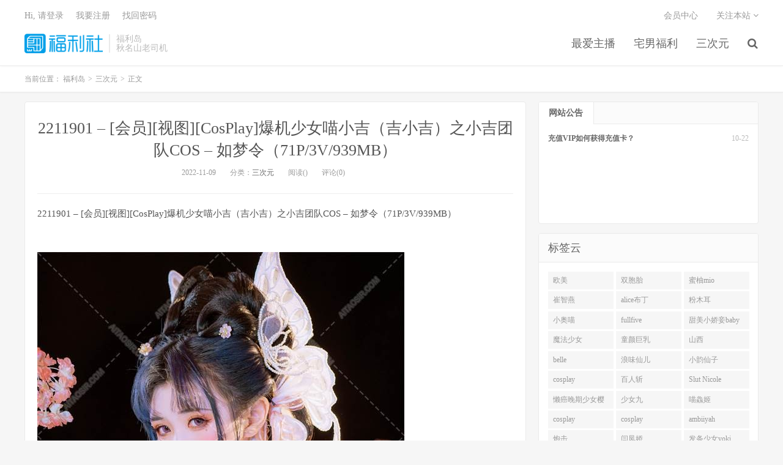

--- FILE ---
content_type: text/html
request_url: https://www.fulidao1.com/archives/24689
body_size: 6271
content:
<!DOCTYPE HTML>
<html>

<head>
	<meta charset="UTF-8">
	<meta name="viewport" content="width=device-width, initial-scale=1.0, user-scalable=0, minimum-scale=1.0, maximum-scale=1.0">
    <meta name="description" content="2211901 – [会员][视图][CosPlay]爆机少女喵小吉（吉小吉）之小吉团队COS – 如梦令（71P/3V/939MB）——视觉冲击与情感碰撞的极致体验。" />
    <meta name="keywords" content="2211901,CosPlay,COS,71P,3V,939MB" />
	<meta name="robots" content="index,follow" />
	<meta name="apple-mobile-web-app-title" content="福利岛">
	<meta http-equiv="Cache-Control" content="no-siteapp">
	<meta http-equiv="Content-Security-Policy" content="upgrade-insecure-requests">
	<meta name="shenma-site-verification" content="6ed7ea8ba7f64afcf256cc9b67b98032_1559650008">
    <link rel="canonical" href="https://www.fulidao1.com/archives/24689.html" />
	<title>2211901 – [会员][视图][CosPlay]爆机少女喵小吉（吉小吉）之小吉团队COS – 如梦令（71P/3V/939MB） - 福利岛</title>
	<link rel='stylesheet' href='/public/assets/css/style.min.css' />
	<link rel='stylesheet' href='/public/assets/css/wordpress-svg-icon-plugin-style.min.css' />
	<link rel='stylesheet' href='/public/assets/css/bootstrap.min.css' />
	<link rel='stylesheet' href='/public/assets/css/font-awesome.min.css' />
	<link rel='stylesheet' id='_main-css' href='/public/assets/css/main.css' />
	<link rel="shortcut icon" href="/favicon.ico">
	<meta property="og:type" content="website" />
	<meta property="og:site_name" content="福利岛" />
	<meta property="og:title" content="2211901 – [会员][视图][CosPlay]爆机少女喵小吉（吉小吉）之小吉团队COS – 如梦令（71P/3V/939MB） - 福利岛" />
	<meta property="og:description" content="2211901 – [会员][视图][CosPlay]爆机少女喵小吉（吉小吉）之小吉团队COS – 如梦令（71P/3V/939MB）——视觉冲击与情感碰撞的极致体验。" />
	<meta property="og:url" content="https://www.fulidao1.com/archives/24689.html" />
    <meta property="og:image" content="https://img.hdhup.com/pic/aitao/mxj_new_2211901-1.jpg" />
    <meta property="article:published_time" content="2022-11-09T10:50:01.000Z">
    <meta property="article:modified_time" content="2022-11-09T10:50:01.000Z">
    <meta property="article:section" content="三次元">

	<meta name="twitter:card" content="summary_large_image" />
	<meta name="twitter:title" content="福利岛" />
	<meta name="twitter:description" content="2211901 – [会员][视图][CosPlay]爆机少女喵小吉（吉小吉）之小吉团队COS – 如梦令（71P/3V/939MB）——视觉冲击与情感碰撞的极致体验。" />
    <meta name="twitter:image" content="https://img.hdhup.com/pic/aitao/mxj_new_2211901-1.jpg" />
<script type="application/ld+json">
    {
    "@context": "https://schema.org",
    "@type": "Article",
    "headline": "",
    "datePublished": "2022-11-09T10:50:01.000Z",
    "dateModified": "2022-11-09T10:50:01.000Z",
    "image": "https://img.hdhup.com/pic/aitao/mxj_new_2211901-1.jpg",
    "author": {
        "@type": "Organization",
        "name": "福利岛"
    },
    "publisher": {
        "@type": "Organization",
        "name": "福利岛",
        "logo": {
        "@type": "ImageObject",
        "url": "https://www.fulidao1.com/favicon-32.png"
        }
    },
    "mainEntityOfPage": {
        "@type": "WebPage",
        "@id": "https://www.fulidao1.com/archives/24689.html"
    }
    }
</script>
</head>


<body class="post-template-default single single-post postid-41206 single-format-standard m-excerpt-cat site-layout-2">
	<header class="header">
		<div class="container">
			<h1 class="logo"><a href="/" title="福利岛"><img
						src="/public/assets/logo.png" loading="lazy"
						alt="福利岛">福利岛</a></h1>
			<div class="brand">福利岛
				<br>秋名山老司机
			</div>
            <ul class="site-nav site-navbar">
                            <li class="menu-item menu-item-type-taxonomy menu-item-object-category menu-item-has-children">
                                <a href="/category/guochanzhubo">
                                    最爱主播
                                </a>
                                <ul class="sub-menu">
                                        <li class="menu-item menu-item-type-taxonomy menu-item-object-category">
                                            <a href="/category/lianeye">
                                                恋夜主播
                                            </a>
                                        </li>
                                        <li class="menu-item menu-item-type-taxonomy menu-item-object-category">
                                            <a href="/category/1room">
                                                第一坊
                                            </a>
                                        </li>
                                        <li class="menu-item menu-item-type-taxonomy menu-item-object-category">
                                            <a href="/category/zhubofuli">
                                                主播福利
                                            </a>
                                        </li>
                                        <li class="menu-item menu-item-type-taxonomy menu-item-object-category">
                                            <a href="/category/oumei">
                                                欧美主播
                                            </a>
                                        </li>
                                        <li class="menu-item menu-item-type-taxonomy menu-item-object-category">
                                            <a href="/category/hanguozhubo">
                                                韩国主播
                                            </a>
                                        </li>
                                </ul>
                            </li>
                            <li class="menu-item menu-item-type-taxonomy menu-item-object-category menu-item-has-children">
                                <a href="/category/fulishipin">
                                    宅男福利
                                </a>
                                <ul class="sub-menu">
                                        <li class="menu-item menu-item-type-taxonomy menu-item-object-category">
                                            <a href="/category/youxi">
                                                H系游戏
                                            </a>
                                        </li>
                                        <li class="menu-item menu-item-type-taxonomy menu-item-object-category">
                                            <a href="/category/lieqi">
                                                猎奇
                                            </a>
                                        </li>
                                        <li class="menu-item menu-item-type-taxonomy menu-item-object-category">
                                            <a href="/category/jipingfuli">
                                                极品福利
                                            </a>
                                        </li>
                                        <li class="menu-item menu-item-type-taxonomy menu-item-object-category">
                                            <a href="/category/jingxuan">
                                                精选合集
                                            </a>
                                        </li>
                                        <li class="menu-item menu-item-type-taxonomy menu-item-object-category">
                                            <a href="/category/luoliguomo">
                                                萝莉国模
                                            </a>
                                        </li>
                                        <li class="menu-item menu-item-type-taxonomy menu-item-object-category">
                                            <a href="/category/xqfl">
                                                稀缺福利
                                            </a>
                                        </li>
                                        <li class="menu-item menu-item-type-taxonomy menu-item-object-category">
                                            <a href="/category/wanghong">
                                                网红自拍
                                            </a>
                                        </li>
                                </ul>
                            </li>
                            <li class="menu-item menu-item-type-custom menu-item-object-custom">
                            <a href="/category/sanciyuan">
                                三次元
                            </a>
                        </li>
                                    <li class="navto-search"><a href="javascript:;" class="search-show active"><i
                                                class="fa fa-search"></i></a></li>
            </ul>
			<div class="topbar">
				<ul class="site-nav topmenu">
					<li class="page_item page-item-7"><a href="/vip">会员中心</a></li>
					<li class="menusns">
						<a href="javascript:;">关注本站 <i class="fa fa-angle-down"></i></a>
						<ul class="sub-menu">
							<li><a class="sns-wechat" href="javascript:;" title="关注“阿里百秀”"
									data-src="http://www.daqianduan.com/wp-content/uploads/2015/01/weixin-qrcode.jpg"><i
										class="fa fa-wechat"></i> 微信</a></li>
							<li><a target="_blank" rel="external nofollow" href="https://themebetter.com"><i
										class="fa fa-weibo"></i> 微博</a></li>
							<li><a target="_blank" rel="external nofollow" href="https://themebetter.com"><i
										class="fa fa-tencent-weibo"></i> 腾讯微博</a></li>
							<li><a target="_blank" href="javascript:;"><i class="fa fa-rss"></i>
									RSS订阅</a></li>
						</ul>
					</li>
				</ul>
				<span id="login_f">
					<a href="javascript:;" class="/user">Hi, 请登录</a>
					&nbsp; &nbsp; <a href="/user">我要注册</a>
					&nbsp; &nbsp; <a href="#">找回密码</a>
				</span>
			</div>
			<i class="fa fa-bars m-icon-nav"></i>
		</div>
	</header>
	<div class="site-search">
		<div class="container">
			<form method="get" class="site-search-form" action="/search/all"><input class="search-input" name="keyWord" type="text" placeholder="输入关键字" value=""><button class="search-btn" type="submit"><i class="fa fa-search"></i></button></form>
		</div>
	</div>
    <div class="breadcrumbs" itemscope itemtype="https://schema.org/BreadcrumbList">
        <div class="container">
            当前位置：
            <span itemprop="itemListElement" itemscope itemtype="https://schema.org/ListItem">
                <a itemprop="item" href="/">
                    <span itemprop="name">福利岛</span>
                </a>
                <meta itemprop="position" content="1" />
            </span>
            <small>></small>
            <span itemprop="itemListElement" itemscope itemtype="https://schema.org/ListItem">
                <a itemprop="item" href="/category/sanciyuan">
                    <span itemprop="name">三次元</span>
                </a>
                <meta itemprop="position" content="2" />
            </span>
            <small>></small>
            <span itemprop="itemListElement" itemscope itemtype="https://schema.org/ListItem">
                <span itemprop="name">正文</span>
                <meta itemprop="item" content="https://www.fulidao1.com/archives/24689.html">
                <meta itemprop="position" content="3" />
            </span>
        </div>
    </div>

    <section class="container">
        <div class="content-wrap">
            <div class="content">
                <header class="article-header">
                    <h1 class="article-title"><a href="/archives/24689.html">2211901 – [会员][视图][CosPlay]爆机少女喵小吉（吉小吉）之小吉团队COS – 如梦令（71P/3V/939MB）</a></h1>
                    <div class="article-meta">
                        <span class="item">2022-11-09</span>
                        <span class="item">分类：<a href="/category/sanciyuan"
                                rel="category tag">三次元</a></span>
                        <span class="item post-views">阅读()</span> <span class="item">评论(0)</span>
                        <span class="item"></span>
                    </div>
                </header>
                <article class="article-content" itemprop="articleBody">
                    <p>2211901 – [会员][视图][CosPlay]爆机少女喵小吉（吉小吉）之小吉团队COS – 如梦令（71P/3V/939MB）</p><p><br><img src="https://img.hdhup.com/pic/aitao/mxj_new_2211901-1.jpg"><br><img src="https://img.hdhup.com/pic/aitao/mxj_new_2211901-1.jpg"><br><img src="https://img.hdhup.com/pic/aitao/mxj_new_2211901-1-247x370.jpg"><br><img src="https://img.hdhup.com/pic/aitao/mxj_new_2211901-2.jpg"><br><img src="https://img.hdhup.com/pic/aitao/mxj_new_2211901-2.jpg"><br><img src="https://img.hdhup.com/pic/aitao/mxj_new_2211901-2-247x370.jpg"><br><img src="https://img.hdhup.com/pic/aitao/mxj_new_2211901-3.jpg"><br><img src="https://img.hdhup.com/pic/aitao/mxj_new_2211901-3.jpg"><br><img src="https://img.hdhup.com/pic/aitao/mxj_new_2211901-3-247x370.jpg"><br><img src="https://img.hdhup.com/pic/aitao/mxj_new_2211901-4.jpg"><br><img src="https://img.hdhup.com/pic/aitao/mxj_new_2211901-4.jpg"><br><img src="https://img.hdhup.com/pic/aitao/mxj_new_2211901-4-247x370.jpg"><br><img src="https://img.hdhup.com/pic/aitao/mxj_new_2211901-5.jpg"><br><img src="https://img.hdhup.com/pic/aitao/mxj_new_2211901-5.jpg"><br><img src="https://img.hdhup.com/pic/aitao/mxj_new_2211901-5-247x370.jpg"><br><img src="https://img.hdhup.com/pic/aitao/mxj_new_2211901-6.jpg"><br><img src="https://img.hdhup.com/pic/aitao/mxj_new_2211901-6.jpg"><br><img src="https://img.hdhup.com/pic/aitao/mxj_new_2211901-6-247x370.jpg"><br><img src="https://img.hdhup.com/pic/aitao/mxj_new_2211901-7.jpg"><br><img src="https://img.hdhup.com/pic/aitao/mxj_new_2211901-7.jpg"><br><img src="https://img.hdhup.com/pic/aitao/mxj_new_2211901-7-247x370.jpg"><br><img src="https://img.hdhup.com/pic/aitao/mxj_new_2211901-8.jpg"><br><img src="https://img.hdhup.com/pic/aitao/mxj_new_2211901-8.jpg"><br><img src="https://img.hdhup.com/pic/aitao/mxj_new_2211901-8-247x370.jpg"><br><img src="https://img.hdhup.com/pic/aitao/mxj_new_2211901-9.jpg"><br><img src="https://img.hdhup.com/pic/aitao/mxj_new_2211901-9.jpg"><br><img src="https://img.hdhup.com/pic/aitao/mxj_new_2211901-9-247x370.jpg"><br><img src="https://img.hdhup.com/pic/aitao/mxj_new_2211901-10.jpg"><br><img src="https://img.hdhup.com/pic/aitao/mxj_new_2211901-10.jpg"><br><img src="https://img.hdhup.com/pic/aitao/mxj_new_2211901-10-270x180.jpg"><br><img src="https://img.hdhup.com/pic/aitao/mxj_new_2211901-10-768x512.jpg"><br><img src="https://img.hdhup.com/pic/aitao/mxj_new_2211901-11.jpg"><br><img src="https://img.hdhup.com/pic/aitao/mxj_new_2211901-11.jpg"><br><img src="https://img.hdhup.com/pic/aitao/mxj_new_2211901-11-270x180.jpg"><br><img src="https://img.hdhup.com/pic/aitao/mxj_new_2211901-11-768x512.jpg"><br><img src="https://img.hdhup.com/pic/aitao/mxj_new_2211901-12.jpg"><br><img src="https://img.hdhup.com/pic/aitao/mxj_new_2211901-12.jpg"><br><img src="https://img.hdhup.com/pic/aitao/mxj_new_2211901-12-270x180.jpg"><br><img src="https://img.hdhup.com/pic/aitao/mxj_new_2211901-12-768x512.jpg"><br><img src="https://img.hdhup.com/pic/aitao/mxj_new_2211901-13.jpg"><br><img src="https://img.hdhup.com/pic/aitao/mxj_new_2211901-13.jpg"><br><img src="https://img.hdhup.com/pic/aitao/mxj_new_2211901-13-270x180.jpg"><br><img src="https://img.hdhup.com/pic/aitao/mxj_new_2211901-13-768x512.jpg"><br><img src="https://img.hdhup.com/pic/aitao/mxj_new_2211901-14.jpg"><br><img src="https://img.hdhup.com/pic/aitao/mxj_new_2211901-14.jpg"><br><img src="https://img.hdhup.com/pic/aitao/mxj_new_2211901-14-270x180.jpg"><br><img src="https://img.hdhup.com/pic/aitao/mxj_new_2211901-14-768x512.jpg"><br><img src="https://img.hdhup.com/pic/aitao/mxj_new_2211901-15.jpg"><br><img src="https://img.hdhup.com/pic/aitao/mxj_new_2211901-15.jpg"><br><img src="https://img.hdhup.com/pic/aitao/mxj_new_2211901-15-270x180.jpg"><br><img src="https://img.hdhup.com/pic/aitao/mxj_new_2211901-15-768x512.jpg"><br><img src="https://img.hdhup.com/pic/aitao/mxj_new_2211901-16.jpg"><br><img src="https://img.hdhup.com/pic/aitao/mxj_new_2211901-16.jpg"><br><img src="https://img.hdhup.com/pic/aitao/mxj_new_2211901-16-270x314.jpg"><br><img src="https://img.hdhup.com/pic/aitao/mxj_new_2211901-16-768x892.jpg"><br><img src="https://img.hdhup.com/pic/aitao/mxj_new_2211901-18.jpg"><br><img src="https://img.hdhup.com/pic/aitao/mxj_new_2211901-18.jpg"><br><img src="https://img.hdhup.com/pic/aitao/mxj_new_2211901-18-270x314.jpg"><br><img src="https://img.hdhup.com/pic/aitao/mxj_new_2211901-18-768x892.jpg"><br><img src="https://img.hdhup.com/pic/aitao/mxj_new_2211901-17.jpg"><br><img src="https://img.hdhup.com/pic/aitao/mxj_new_2211901-17.jpg"><br><img src="https://img.hdhup.com/pic/aitao/mxj_new_2211901-17-213x370.jpg"><br><img src="https://img.hdhup.com/pic/aitao/mxj_new_2211901-17-768x1334.jpg"></p>
                </article>
                
                <div class="post-actions">
                    <a href="javascript:;" class="post-like action action-like"><i
                            class="fa fa-thumbs-o-up"></i>赞(<span>93</span>)</a>
                </div>
                <div class="post-copyright">未经允许不得转载：<a href="/">福利岛</a> &raquo; <a
                        href="/archives/24689.html">2211901 – [会员][视图][CosPlay]爆机少女喵小吉（吉小吉）之小吉团队COS – 如梦令（71P/3V/939MB）</a></div>
                <div class="action-share"></div>

                <div class="article-tags"></div>


                <nav class="article-nav">
                        <span class="article-nav-prev">上一篇<br>
                            <a href="/archives/24688.html"rel="prev">2211801 – [会员][视频][国外小姐姐]网红少女@Onlyfans@Rabbyjay之露背毛衣&amp;兔耳自慰（2V/300MB）</a>
                        </span>
                    <span class="article-nav-next">下一篇<br>
                        <a href="/archives/24691.html" rel="prev">2211903 – [会员][视频]推特@福利姬@网红少女@樱桃豆之黑色蕾丝（19P/1V/272MB）</a>
                    </span>
                </nav>
                <!-- RELATES_START -->
                <div class="relates">
                    <div class="title">
                        <h2 class="relates-title">相关推荐</h2>
                    </div>
                    <ul>
                            <li itemprop="itemListElement" itemscope itemtype="https://schema.org/ListItem">
                                <a href="/archives/25387.html" itemprop="item"><div itemprop="name">2392502 – [年会员][视频][直播系]双马尾学妹@露露露子 合集超精彩的妹子（23V/16GB）</div></a>
                                <meta itemprop="position" content="1" />
                            </li>
                            <li itemprop="itemListElement" itemscope itemtype="https://schema.org/ListItem">
                                <a href="/archives/25370.html" itemprop="item"><div itemprop="name">2391303 – [会员][视频][直播系]甜美乖巧反差表妹妹！母狗在床上非常骚！ 抓屌埋头吸吮，脱掉内裤求大鸡巴操 第一视角操美穴，妹妹很享受 最后射一脸 不愧是母狗榨汁机（1V/764MB）</div></a>
                                <meta itemprop="position" content="2" />
                            </li>
                            <li itemprop="itemListElement" itemscope itemtype="https://schema.org/ListItem">
                                <a href="/archives/25371.html" itemprop="item"><div itemprop="name">补202391301-01 – [会员][视频]PR社Clear_透明60部+视频合集 增添特典女巫+暗黑魔女（68P/63V/2.2GB）</div></a>
                                <meta itemprop="position" content="3" />
                            </li>
                            <li itemprop="itemListElement" itemscope itemtype="https://schema.org/ListItem">
                                <a href="/archives/25367.html" itemprop="item"><div itemprop="name">2391201 – [年会员][视频]网红@骚断腿 定制系列@优优之骚气合集（7V/8.17GB）</div></a>
                                <meta itemprop="position" content="4" />
                            </li>
                            <li itemprop="itemListElement" itemscope itemtype="https://schema.org/ListItem">
                                <a href="/archives/25361.html" itemprop="item"><div itemprop="name">239802 – [年会员][视图]【超SSS级颜值天花板纯欲系女神】超仙级嫩模『年年』写真之45套纯欲合集（1528P/13V/15GB）</div></a>
                                <meta itemprop="position" content="5" />
                            </li>
                            <li itemprop="itemListElement" itemscope itemtype="https://schema.org/ListItem">
                                <a href="/archives/25358.html" itemprop="item"><div itemprop="name">239701 – [年会员][视频][国产]网红少女@糖心小晚之极品合集（11V/2.57GB）</div></a>
                                <meta itemprop="position" content="6" />
                            </li>
                            <li itemprop="itemListElement" itemscope itemtype="https://schema.org/ListItem">
                                <a href="/archives/25352.html" itemprop="item"><div itemprop="name">239201 – [会员][视图][JVID]最新高价私购唯美流出-精品女神【黎妍】全裸露点 极品降世美胸 F罩杯巨乳兽耳娘的诱惑（93P/1/384MB）</div></a>
                                <meta itemprop="position" content="7" />
                            </li>
                            <li itemprop="itemListElement" itemscope itemtype="https://schema.org/ListItem">
                                <a href="/archives/25353.html" itemprop="item"><div itemprop="name">239301 – [会员][视图]超反差@高颜值@网红女神@『小希or欲梦or御梦子』（cncmeng8）之黑丝四溢 自插得受不了（1V/760MB）</div></a>
                                <meta itemprop="position" content="8" />
                            </li>
                            <li itemprop="itemListElement" itemscope itemtype="https://schema.org/ListItem">
                                <a href="/archives/25345.html" itemprop="item"><div itemprop="name">2382801 – [会员][视图]网红少女@香港小清新正妹❤️晴兒はるこ Littleshine@工口/無碼寫真 合集1（253P/6V/273MB）</div></a>
                                <meta itemprop="position" content="9" />
                            </li>
                            <li itemprop="itemListElement" itemscope itemtype="https://schema.org/ListItem">
                                <a href="/archives/25337.html" itemprop="item"><div itemprop="name">2382201 – [会员][图包]Fantasy Factory 小丁写真之碧蓝档案 妃咲（55P/724MB）</div></a>
                                <meta itemprop="position" content="10" />
                            </li>
                            <li itemprop="itemListElement" itemscope itemtype="https://schema.org/ListItem">
                                <a href="/archives/25336.html" itemprop="item"><div itemprop="name">2382103 – [会员][视频]天花板级白虎女神@极品嫩穴@P站新人@清新小仙女@米胡桃MeeHuTao之白丝水手服的榨汁学妹（2V/354MB）</div></a>
                                <meta itemprop="position" content="11" />
                            </li>
                            <li itemprop="itemListElement" itemscope itemtype="https://schema.org/ListItem">
                                <a href="/archives/25340.html" itemprop="item"><div itemprop="name">2382303 – [会员][视频]【极品女神❤️流出】极品网红@白虎美穴@神鲍尤物@网红娜娜（nana_taipei）之妈妈淫语挑逗儿子 完整版（1V/834MB）</div></a>
                                <meta itemprop="position" content="12" />
                            </li>
                    </ul>
                </div>
                <!-- RELATES_END -->
            </div>
        </div>
       <div class="sidebar">
			<div class="widget widget-tops">
				<ul class="widget-nav">
					<li class="active">网站公告</li>
				</ul>
				<ul class="widget-navcontent">
					<li class="item item-01 active">
						<ul>
							<li><time>10-22</time><a target="_blank" rel="nofollow noreferrer noopener"
									href="/go/vip">充值VIP如何获得充值卡？</a></li>
						</ul>
					</li>
				</ul>
			</div>
			<div class="widget widget_ui_tags">
				<div class="h-title">标签云</div>
				<div class="items">
                    
                        <a href="/search/all?keyWord=%E6%AC%A7%E7%BE%8E" target="_blank" rel="nofollow noreferrer noopener">欧美</a>
                    
                        <a href="/search/all?keyWord=%E5%8F%8C%E8%83%9E%E8%83%8E" target="_blank" rel="nofollow noreferrer noopener">双胞胎</a>
                    
                        <a href="/search/all?keyWord=%E8%9C%9C%E6%9F%9Amio" target="_blank" rel="nofollow noreferrer noopener">蜜柚mio</a>
                    
                        <a href="/search/all?keyWord=%E5%B4%94%E6%99%BA%E7%87%95" target="_blank" rel="nofollow noreferrer noopener">崔智燕</a>
                    
                        <a href="/search/all?keyWord=alice%E5%B8%83%E4%B8%81" target="_blank" rel="nofollow noreferrer noopener">alice布丁</a>
                    
                        <a href="/search/all?keyWord=%E7%B2%89%E6%9C%A8%E8%80%B3" target="_blank" rel="nofollow noreferrer noopener">粉木耳</a>
                    
                        <a href="/search/all?keyWord=小奥喵" target="_blank" rel="nofollow noreferrer noopener">小奥喵</a>
                    
                        <a href="/search/all?keyWord=fullfive" target="_blank" rel="nofollow noreferrer noopener">fullfive</a>
                    
                        <a href="/search/all?keyWord=%E7%94%9C%E7%BE%8E%E5%B0%8F%E5%A8%87%E5%A6%BEbaby" target="_blank" rel="nofollow noreferrer noopener">甜美小娇妾baby</a>
                    
                        <a href="/search/all?keyWord=%E9%AD%94%E6%B3%95%E5%B0%91%E5%A5%B3" target="_blank" rel="nofollow noreferrer noopener">魔法少女</a>
                    
                        <a href="/search/all?keyWord=%E7%AB%A5%E9%A2%9C%E5%B7%A8%E4%B9%B3" target="_blank" rel="nofollow noreferrer noopener">童颜巨乳</a>
                    
                        <a href="/search/all?keyWord=%E5%B1%B1%E8%A5%BF" target="_blank" rel="nofollow noreferrer noopener">山西</a>
                    
                        <a href="/search/all?keyWord=belle" target="_blank" rel="nofollow noreferrer noopener">belle</a>
                    
                        <a href="/search/all?keyWord=%E6%B5%AA%E5%91%B3%E4%BB%99%E5%84%BF" target="_blank" rel="nofollow noreferrer noopener">浪味仙儿</a>
                    
                        <a href="/search/all?keyWord=%E5%B0%8F%E9%9F%B5%E4%BB%99%E5%AD%90" target="_blank" rel="nofollow noreferrer noopener">小韵仙子</a>
                    
                        <a href="/search/all?keyWord=cosplay" target="_blank" rel="nofollow noreferrer noopener">cosplay</a>
                    
                        <a href="/search/all?keyWord=%E7%99%BE%E4%BA%BA%E6%96%A9" target="_blank" rel="nofollow noreferrer noopener">百人斩</a>
                    
                        <a href="/search/all?keyWord=Slut Nicole" target="_blank" rel="nofollow noreferrer noopener">Slut Nicole</a>
                    
                        <a href="/search/all?keyWord=%E6%87%92%E7%99%8C%E6%99%9A%E6%9C%9F%E5%B0%91%E5%A5%B3%E6%A8%B1" target="_blank" rel="nofollow noreferrer noopener">懒癌晚期少女樱</a>
                    
                        <a href="/search/all?keyWord=%E5%B0%91%E5%A5%B3%E4%B9%9D" target="_blank" rel="nofollow noreferrer noopener">少女九</a>
                    
                        <a href="/search/all?keyWord=%E5%96%B5%E9%B1%BB%E5%A7%AC" target="_blank" rel="nofollow noreferrer noopener">喵鱻姬</a>
                    
                        <a href="/search/all?keyWord=cosplay" target="_blank" rel="nofollow noreferrer noopener">cosplay</a>
                    
                        <a href="/search/all?keyWord=cosplay" target="_blank" rel="nofollow noreferrer noopener">cosplay</a>
                    
                        <a href="/search/all?keyWord=ambiiyah" target="_blank" rel="nofollow noreferrer noopener">ambiiyah</a>
                    
                        <a href="/search/all?keyWord=%E7%82%AE%E5%87%BB" target="_blank" rel="nofollow noreferrer noopener">炮击</a>
                    
                        <a href="/search/all?keyWord=%E9%97%AB%E5%87%A4%E5%A8%87" target="_blank" rel="nofollow noreferrer noopener">闫凤娇</a>
                    
                        <a href="/search/all?keyWord=%E5%8F%91%E6%9D%A1%E5%B0%91%E5%A5%B3yoki" target="_blank" rel="nofollow noreferrer noopener">发条少女yoki</a>
                    
                        <a href="/search/all?keyWord=%E6%8A%96%E5%A5%B6%E8%88%9E" target="_blank" rel="nofollow noreferrer noopener">抖奶舞</a>
                    
                        <a href="/search/all?keyWord=Zalo" target="_blank" rel="nofollow noreferrer noopener">Zalo</a>
                    
                        <a href="/search/all?keyWord=%E6%A1%94%E6%A2%97" target="_blank" rel="nofollow noreferrer noopener">桔梗</a>
                    
                  </div>
			</div>
		</div>
    </section>


    <footer class="footer">
        <div class="container">
            <p>&copy; 2025 <a href="https://www.fulidao1.com">福利岛</a> &nbsp; <a href="/sitemap.xml">网站地图</a>
            </p>
        </div>
    </footer>
    <script>
        window.jsui = {
            uri: '/public/assets',
            ver: '5.0',
            roll: ["1", "2"],
            ajaxpager: '0',
        };
    </script>
    <script src="https://cdn.staticfile.org/jquery/2.0.0/jquery.min.js"></script>
    <script src="//maxcdn.bootstrapcdn.com/bootstrap/3.2.0/js/bootstrap.min.js"></script>
    <script src="/public/assets/js/loader.js"></script>
    <script>
        document.addEventListener("DOMContentLoaded", function () {
            const link = document.createElement("a");
            link.href = "/search/all?keyWord=" + "2211901 – [会员][视图][CosPlay]爆机少女喵小吉（吉小吉）之小吉团队COS – 如梦令（71P/3V/939MB）";
            link.className = "btn-play-link";
            link.textContent = "🚀 该内容已经搬运至总站 - 总站下载链接...";
            document.querySelector(".article-content").appendChild(link);
        });
    </script>
<script defer src="https://static.cloudflareinsights.com/beacon.min.js/vcd15cbe7772f49c399c6a5babf22c1241717689176015" integrity="sha512-ZpsOmlRQV6y907TI0dKBHq9Md29nnaEIPlkf84rnaERnq6zvWvPUqr2ft8M1aS28oN72PdrCzSjY4U6VaAw1EQ==" data-cf-beacon='{"version":"2024.11.0","token":"5dcd71984f1b40409e1c0f148a36cc12","r":1,"server_timing":{"name":{"cfCacheStatus":true,"cfEdge":true,"cfExtPri":true,"cfL4":true,"cfOrigin":true,"cfSpeedBrain":true},"location_startswith":null}}' crossorigin="anonymous"></script>
</body>

</html>